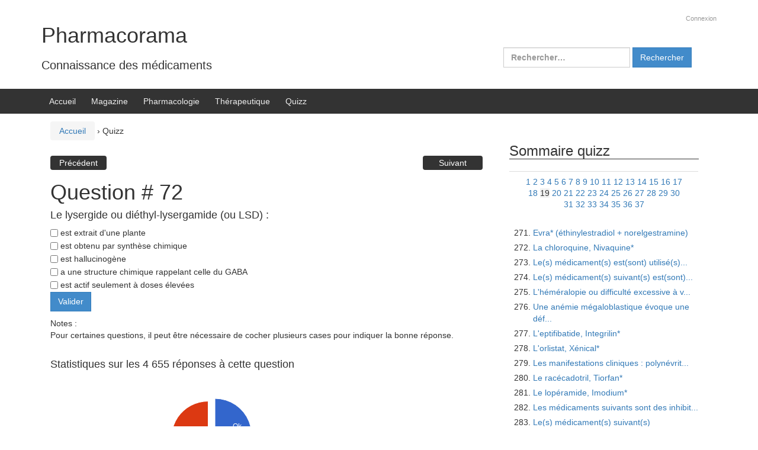

--- FILE ---
content_type: text/html; charset=UTF-8
request_url: https://www.pharmacorama.com/quizz/?startquizz=270&quizzid=72
body_size: 14564
content:
<!DOCTYPE html>
<!--[if IE 8 ]>
	<html class="no-js ie8" lang="fr-FR">
<![endif]-->
<!--[if IE 9 ]>
	<html class="no-js ie9" lang="fr-FR">
<![endif]-->
<!--[if gt IE 9]><!-->
<html lang="fr-FR"><!--<![endif]-->
	<head>
				<meta charset="UTF-8">
		<meta name="viewport" content="width=device-width, initial-scale=1">
		<meta http-equiv="X-UA-Compatible" content="IE=9; IE=8; IE=7; IE=EDGE" /> 

		<link rel="profile" href="http://gmpg.org/xfn/11">
		<link rel="pingback" href="https://www.pharmacorama.com/wp/xmlrpc.php">
		
		<title>Quizz &#8211; Pharmacorama</title>
<meta name='robots' content='max-image-preview:large' />
<link rel='dns-prefetch' href='//www.google.com' />
<link rel='dns-prefetch' href='//www.googletagmanager.com' />
<link rel='dns-prefetch' href='//stats.wp.com' />
<link rel="alternate" type="application/rss+xml" title="Pharmacorama &raquo; Flux" href="https://www.pharmacorama.com/feed/" />
<link rel="alternate" type="application/rss+xml" title="Pharmacorama &raquo; Flux des commentaires" href="https://www.pharmacorama.com/comments/feed/" />
<link rel="alternate" title="oEmbed (JSON)" type="application/json+oembed" href="https://www.pharmacorama.com/wp-json/oembed/1.0/embed?url=https%3A%2F%2Fwww.pharmacorama.com%2Fquizz%2F" />
<link rel="alternate" title="oEmbed (XML)" type="text/xml+oembed" href="https://www.pharmacorama.com/wp-json/oembed/1.0/embed?url=https%3A%2F%2Fwww.pharmacorama.com%2Fquizz%2F&#038;format=xml" />
<style id='wp-img-auto-sizes-contain-inline-css' type='text/css'>
img:is([sizes=auto i],[sizes^="auto," i]){contain-intrinsic-size:3000px 1500px}
/*# sourceURL=wp-img-auto-sizes-contain-inline-css */
</style>
<style id='wp-emoji-styles-inline-css' type='text/css'>

	img.wp-smiley, img.emoji {
		display: inline !important;
		border: none !important;
		box-shadow: none !important;
		height: 1em !important;
		width: 1em !important;
		margin: 0 0.07em !important;
		vertical-align: -0.1em !important;
		background: none !important;
		padding: 0 !important;
	}
/*# sourceURL=wp-emoji-styles-inline-css */
</style>
<style id='wp-block-library-inline-css' type='text/css'>
:root{--wp-block-synced-color:#7a00df;--wp-block-synced-color--rgb:122,0,223;--wp-bound-block-color:var(--wp-block-synced-color);--wp-editor-canvas-background:#ddd;--wp-admin-theme-color:#007cba;--wp-admin-theme-color--rgb:0,124,186;--wp-admin-theme-color-darker-10:#006ba1;--wp-admin-theme-color-darker-10--rgb:0,107,160.5;--wp-admin-theme-color-darker-20:#005a87;--wp-admin-theme-color-darker-20--rgb:0,90,135;--wp-admin-border-width-focus:2px}@media (min-resolution:192dpi){:root{--wp-admin-border-width-focus:1.5px}}.wp-element-button{cursor:pointer}:root .has-very-light-gray-background-color{background-color:#eee}:root .has-very-dark-gray-background-color{background-color:#313131}:root .has-very-light-gray-color{color:#eee}:root .has-very-dark-gray-color{color:#313131}:root .has-vivid-green-cyan-to-vivid-cyan-blue-gradient-background{background:linear-gradient(135deg,#00d084,#0693e3)}:root .has-purple-crush-gradient-background{background:linear-gradient(135deg,#34e2e4,#4721fb 50%,#ab1dfe)}:root .has-hazy-dawn-gradient-background{background:linear-gradient(135deg,#faaca8,#dad0ec)}:root .has-subdued-olive-gradient-background{background:linear-gradient(135deg,#fafae1,#67a671)}:root .has-atomic-cream-gradient-background{background:linear-gradient(135deg,#fdd79a,#004a59)}:root .has-nightshade-gradient-background{background:linear-gradient(135deg,#330968,#31cdcf)}:root .has-midnight-gradient-background{background:linear-gradient(135deg,#020381,#2874fc)}:root{--wp--preset--font-size--normal:16px;--wp--preset--font-size--huge:42px}.has-regular-font-size{font-size:1em}.has-larger-font-size{font-size:2.625em}.has-normal-font-size{font-size:var(--wp--preset--font-size--normal)}.has-huge-font-size{font-size:var(--wp--preset--font-size--huge)}.has-text-align-center{text-align:center}.has-text-align-left{text-align:left}.has-text-align-right{text-align:right}.has-fit-text{white-space:nowrap!important}#end-resizable-editor-section{display:none}.aligncenter{clear:both}.items-justified-left{justify-content:flex-start}.items-justified-center{justify-content:center}.items-justified-right{justify-content:flex-end}.items-justified-space-between{justify-content:space-between}.screen-reader-text{border:0;clip-path:inset(50%);height:1px;margin:-1px;overflow:hidden;padding:0;position:absolute;width:1px;word-wrap:normal!important}.screen-reader-text:focus{background-color:#ddd;clip-path:none;color:#444;display:block;font-size:1em;height:auto;left:5px;line-height:normal;padding:15px 23px 14px;text-decoration:none;top:5px;width:auto;z-index:100000}html :where(.has-border-color){border-style:solid}html :where([style*=border-top-color]){border-top-style:solid}html :where([style*=border-right-color]){border-right-style:solid}html :where([style*=border-bottom-color]){border-bottom-style:solid}html :where([style*=border-left-color]){border-left-style:solid}html :where([style*=border-width]){border-style:solid}html :where([style*=border-top-width]){border-top-style:solid}html :where([style*=border-right-width]){border-right-style:solid}html :where([style*=border-bottom-width]){border-bottom-style:solid}html :where([style*=border-left-width]){border-left-style:solid}html :where(img[class*=wp-image-]){height:auto;max-width:100%}:where(figure){margin:0 0 1em}html :where(.is-position-sticky){--wp-admin--admin-bar--position-offset:var(--wp-admin--admin-bar--height,0px)}@media screen and (max-width:600px){html :where(.is-position-sticky){--wp-admin--admin-bar--position-offset:0px}}

/*# sourceURL=wp-block-library-inline-css */
</style><style id='global-styles-inline-css' type='text/css'>
:root{--wp--preset--aspect-ratio--square: 1;--wp--preset--aspect-ratio--4-3: 4/3;--wp--preset--aspect-ratio--3-4: 3/4;--wp--preset--aspect-ratio--3-2: 3/2;--wp--preset--aspect-ratio--2-3: 2/3;--wp--preset--aspect-ratio--16-9: 16/9;--wp--preset--aspect-ratio--9-16: 9/16;--wp--preset--color--black: #000000;--wp--preset--color--cyan-bluish-gray: #abb8c3;--wp--preset--color--white: #ffffff;--wp--preset--color--pale-pink: #f78da7;--wp--preset--color--vivid-red: #cf2e2e;--wp--preset--color--luminous-vivid-orange: #ff6900;--wp--preset--color--luminous-vivid-amber: #fcb900;--wp--preset--color--light-green-cyan: #7bdcb5;--wp--preset--color--vivid-green-cyan: #00d084;--wp--preset--color--pale-cyan-blue: #8ed1fc;--wp--preset--color--vivid-cyan-blue: #0693e3;--wp--preset--color--vivid-purple: #9b51e0;--wp--preset--gradient--vivid-cyan-blue-to-vivid-purple: linear-gradient(135deg,rgb(6,147,227) 0%,rgb(155,81,224) 100%);--wp--preset--gradient--light-green-cyan-to-vivid-green-cyan: linear-gradient(135deg,rgb(122,220,180) 0%,rgb(0,208,130) 100%);--wp--preset--gradient--luminous-vivid-amber-to-luminous-vivid-orange: linear-gradient(135deg,rgb(252,185,0) 0%,rgb(255,105,0) 100%);--wp--preset--gradient--luminous-vivid-orange-to-vivid-red: linear-gradient(135deg,rgb(255,105,0) 0%,rgb(207,46,46) 100%);--wp--preset--gradient--very-light-gray-to-cyan-bluish-gray: linear-gradient(135deg,rgb(238,238,238) 0%,rgb(169,184,195) 100%);--wp--preset--gradient--cool-to-warm-spectrum: linear-gradient(135deg,rgb(74,234,220) 0%,rgb(151,120,209) 20%,rgb(207,42,186) 40%,rgb(238,44,130) 60%,rgb(251,105,98) 80%,rgb(254,248,76) 100%);--wp--preset--gradient--blush-light-purple: linear-gradient(135deg,rgb(255,206,236) 0%,rgb(152,150,240) 100%);--wp--preset--gradient--blush-bordeaux: linear-gradient(135deg,rgb(254,205,165) 0%,rgb(254,45,45) 50%,rgb(107,0,62) 100%);--wp--preset--gradient--luminous-dusk: linear-gradient(135deg,rgb(255,203,112) 0%,rgb(199,81,192) 50%,rgb(65,88,208) 100%);--wp--preset--gradient--pale-ocean: linear-gradient(135deg,rgb(255,245,203) 0%,rgb(182,227,212) 50%,rgb(51,167,181) 100%);--wp--preset--gradient--electric-grass: linear-gradient(135deg,rgb(202,248,128) 0%,rgb(113,206,126) 100%);--wp--preset--gradient--midnight: linear-gradient(135deg,rgb(2,3,129) 0%,rgb(40,116,252) 100%);--wp--preset--font-size--small: 13px;--wp--preset--font-size--medium: 20px;--wp--preset--font-size--large: 36px;--wp--preset--font-size--x-large: 42px;--wp--preset--spacing--20: 0.44rem;--wp--preset--spacing--30: 0.67rem;--wp--preset--spacing--40: 1rem;--wp--preset--spacing--50: 1.5rem;--wp--preset--spacing--60: 2.25rem;--wp--preset--spacing--70: 3.38rem;--wp--preset--spacing--80: 5.06rem;--wp--preset--shadow--natural: 6px 6px 9px rgba(0, 0, 0, 0.2);--wp--preset--shadow--deep: 12px 12px 50px rgba(0, 0, 0, 0.4);--wp--preset--shadow--sharp: 6px 6px 0px rgba(0, 0, 0, 0.2);--wp--preset--shadow--outlined: 6px 6px 0px -3px rgb(255, 255, 255), 6px 6px rgb(0, 0, 0);--wp--preset--shadow--crisp: 6px 6px 0px rgb(0, 0, 0);}:where(.is-layout-flex){gap: 0.5em;}:where(.is-layout-grid){gap: 0.5em;}body .is-layout-flex{display: flex;}.is-layout-flex{flex-wrap: wrap;align-items: center;}.is-layout-flex > :is(*, div){margin: 0;}body .is-layout-grid{display: grid;}.is-layout-grid > :is(*, div){margin: 0;}:where(.wp-block-columns.is-layout-flex){gap: 2em;}:where(.wp-block-columns.is-layout-grid){gap: 2em;}:where(.wp-block-post-template.is-layout-flex){gap: 1.25em;}:where(.wp-block-post-template.is-layout-grid){gap: 1.25em;}.has-black-color{color: var(--wp--preset--color--black) !important;}.has-cyan-bluish-gray-color{color: var(--wp--preset--color--cyan-bluish-gray) !important;}.has-white-color{color: var(--wp--preset--color--white) !important;}.has-pale-pink-color{color: var(--wp--preset--color--pale-pink) !important;}.has-vivid-red-color{color: var(--wp--preset--color--vivid-red) !important;}.has-luminous-vivid-orange-color{color: var(--wp--preset--color--luminous-vivid-orange) !important;}.has-luminous-vivid-amber-color{color: var(--wp--preset--color--luminous-vivid-amber) !important;}.has-light-green-cyan-color{color: var(--wp--preset--color--light-green-cyan) !important;}.has-vivid-green-cyan-color{color: var(--wp--preset--color--vivid-green-cyan) !important;}.has-pale-cyan-blue-color{color: var(--wp--preset--color--pale-cyan-blue) !important;}.has-vivid-cyan-blue-color{color: var(--wp--preset--color--vivid-cyan-blue) !important;}.has-vivid-purple-color{color: var(--wp--preset--color--vivid-purple) !important;}.has-black-background-color{background-color: var(--wp--preset--color--black) !important;}.has-cyan-bluish-gray-background-color{background-color: var(--wp--preset--color--cyan-bluish-gray) !important;}.has-white-background-color{background-color: var(--wp--preset--color--white) !important;}.has-pale-pink-background-color{background-color: var(--wp--preset--color--pale-pink) !important;}.has-vivid-red-background-color{background-color: var(--wp--preset--color--vivid-red) !important;}.has-luminous-vivid-orange-background-color{background-color: var(--wp--preset--color--luminous-vivid-orange) !important;}.has-luminous-vivid-amber-background-color{background-color: var(--wp--preset--color--luminous-vivid-amber) !important;}.has-light-green-cyan-background-color{background-color: var(--wp--preset--color--light-green-cyan) !important;}.has-vivid-green-cyan-background-color{background-color: var(--wp--preset--color--vivid-green-cyan) !important;}.has-pale-cyan-blue-background-color{background-color: var(--wp--preset--color--pale-cyan-blue) !important;}.has-vivid-cyan-blue-background-color{background-color: var(--wp--preset--color--vivid-cyan-blue) !important;}.has-vivid-purple-background-color{background-color: var(--wp--preset--color--vivid-purple) !important;}.has-black-border-color{border-color: var(--wp--preset--color--black) !important;}.has-cyan-bluish-gray-border-color{border-color: var(--wp--preset--color--cyan-bluish-gray) !important;}.has-white-border-color{border-color: var(--wp--preset--color--white) !important;}.has-pale-pink-border-color{border-color: var(--wp--preset--color--pale-pink) !important;}.has-vivid-red-border-color{border-color: var(--wp--preset--color--vivid-red) !important;}.has-luminous-vivid-orange-border-color{border-color: var(--wp--preset--color--luminous-vivid-orange) !important;}.has-luminous-vivid-amber-border-color{border-color: var(--wp--preset--color--luminous-vivid-amber) !important;}.has-light-green-cyan-border-color{border-color: var(--wp--preset--color--light-green-cyan) !important;}.has-vivid-green-cyan-border-color{border-color: var(--wp--preset--color--vivid-green-cyan) !important;}.has-pale-cyan-blue-border-color{border-color: var(--wp--preset--color--pale-cyan-blue) !important;}.has-vivid-cyan-blue-border-color{border-color: var(--wp--preset--color--vivid-cyan-blue) !important;}.has-vivid-purple-border-color{border-color: var(--wp--preset--color--vivid-purple) !important;}.has-vivid-cyan-blue-to-vivid-purple-gradient-background{background: var(--wp--preset--gradient--vivid-cyan-blue-to-vivid-purple) !important;}.has-light-green-cyan-to-vivid-green-cyan-gradient-background{background: var(--wp--preset--gradient--light-green-cyan-to-vivid-green-cyan) !important;}.has-luminous-vivid-amber-to-luminous-vivid-orange-gradient-background{background: var(--wp--preset--gradient--luminous-vivid-amber-to-luminous-vivid-orange) !important;}.has-luminous-vivid-orange-to-vivid-red-gradient-background{background: var(--wp--preset--gradient--luminous-vivid-orange-to-vivid-red) !important;}.has-very-light-gray-to-cyan-bluish-gray-gradient-background{background: var(--wp--preset--gradient--very-light-gray-to-cyan-bluish-gray) !important;}.has-cool-to-warm-spectrum-gradient-background{background: var(--wp--preset--gradient--cool-to-warm-spectrum) !important;}.has-blush-light-purple-gradient-background{background: var(--wp--preset--gradient--blush-light-purple) !important;}.has-blush-bordeaux-gradient-background{background: var(--wp--preset--gradient--blush-bordeaux) !important;}.has-luminous-dusk-gradient-background{background: var(--wp--preset--gradient--luminous-dusk) !important;}.has-pale-ocean-gradient-background{background: var(--wp--preset--gradient--pale-ocean) !important;}.has-electric-grass-gradient-background{background: var(--wp--preset--gradient--electric-grass) !important;}.has-midnight-gradient-background{background: var(--wp--preset--gradient--midnight) !important;}.has-small-font-size{font-size: var(--wp--preset--font-size--small) !important;}.has-medium-font-size{font-size: var(--wp--preset--font-size--medium) !important;}.has-large-font-size{font-size: var(--wp--preset--font-size--large) !important;}.has-x-large-font-size{font-size: var(--wp--preset--font-size--x-large) !important;}
/*# sourceURL=global-styles-inline-css */
</style>

<style id='classic-theme-styles-inline-css' type='text/css'>
/*! This file is auto-generated */
.wp-block-button__link{color:#fff;background-color:#32373c;border-radius:9999px;box-shadow:none;text-decoration:none;padding:calc(.667em + 2px) calc(1.333em + 2px);font-size:1.125em}.wp-block-file__button{background:#32373c;color:#fff;text-decoration:none}
/*# sourceURL=/wp-includes/css/classic-themes.min.css */
</style>
<link rel='stylesheet' id='responsive-mobile-style-css' href='https://www.pharmacorama.com/wp/wp-content/themes/responsive-mobile/css/style.css?ver=1.15.1' type='text/css' media='all' />
<link rel='stylesheet' id='responsive-mobile-child-style-css' href='https://www.pharmacorama.com/wp/wp-content/themes/responsive-childtheme-responsive-II/style.css?ver=1.0.0' type='text/css' media='all' />
<link rel='stylesheet' id='bootstrap-css' href='https://www.pharmacorama.com/wp/wp-content/themes/responsive-mobile/libraries/bootstrap/css/bootstrap.min.css?ver=6.9' type='text/css' media='all' />
<link rel='stylesheet' id='sharedaddy-css' href='https://www.pharmacorama.com/wp/wp-content/plugins/jetpack/modules/sharedaddy/sharing.css?ver=15.4' type='text/css' media='all' />
<link rel='stylesheet' id='social-logos-css' href='https://www.pharmacorama.com/wp/wp-content/plugins/jetpack/_inc/social-logos/social-logos.min.css?ver=15.4' type='text/css' media='all' />
<script type="text/javascript" src="https://www.google.com/jsapi?ver=6.9" id="google-chart-js"></script>
<script type="text/javascript" src="https://www.pharmacorama.com/wp/wp-includes/js/jquery/jquery.min.js?ver=3.7.1" id="jquery-core-js"></script>
<script type="text/javascript" src="https://www.pharmacorama.com/wp/wp-includes/js/jquery/jquery-migrate.min.js?ver=3.4.1" id="jquery-migrate-js"></script>
<script type="text/javascript" id="pharmacoramaquizz-js-extra">
/* <![CDATA[ */
var ajaxurl = "https://www.pharmacorama.com/wp/wp-admin/admin-ajax.php";
//# sourceURL=pharmacoramaquizz-js-extra
/* ]]> */
</script>
<script type="text/javascript" src="https://www.pharmacorama.com/wp/wp-content/themes/responsive-childtheme-responsive-II/js/pharmacoramaquizz.js?ver=1.0" id="pharmacoramaquizz-js"></script>

<!-- Extrait de code de la balise Google (gtag.js) ajouté par Site Kit -->
<!-- Extrait Google Analytics ajouté par Site Kit -->
<script type="text/javascript" src="https://www.googletagmanager.com/gtag/js?id=G-K52ETP1Y2X" id="google_gtagjs-js" async></script>
<script type="text/javascript" id="google_gtagjs-js-after">
/* <![CDATA[ */
window.dataLayer = window.dataLayer || [];function gtag(){dataLayer.push(arguments);}
gtag("set","linker",{"domains":["www.pharmacorama.com"]});
gtag("js", new Date());
gtag("set", "developer_id.dZTNiMT", true);
gtag("config", "G-K52ETP1Y2X");
 window._googlesitekit = window._googlesitekit || {}; window._googlesitekit.throttledEvents = []; window._googlesitekit.gtagEvent = (name, data) => { var key = JSON.stringify( { name, data } ); if ( !! window._googlesitekit.throttledEvents[ key ] ) { return; } window._googlesitekit.throttledEvents[ key ] = true; setTimeout( () => { delete window._googlesitekit.throttledEvents[ key ]; }, 5 ); gtag( "event", name, { ...data, event_source: "site-kit" } ); }; 
//# sourceURL=google_gtagjs-js-after
/* ]]> */
</script>
<script type="text/javascript" src="https://www.pharmacorama.com/wp/wp-content/themes/responsive-mobile/libraries/bootstrap/js/bootstrap.min.js?ver=6.9" id="bootstrap-js-js"></script>
<link rel="https://api.w.org/" href="https://www.pharmacorama.com/wp-json/" /><link rel="alternate" title="JSON" type="application/json" href="https://www.pharmacorama.com/wp-json/wp/v2/pages/15343" /><link rel="EditURI" type="application/rsd+xml" title="RSD" href="https://www.pharmacorama.com/wp/xmlrpc.php?rsd" />
<meta name="generator" content="WordPress 6.9" />
<link rel="canonical" href="https://www.pharmacorama.com/quizz/" />
<link rel='shortlink' href='https://www.pharmacorama.com/?p=15343' />
<meta name="generator" content="Site Kit by Google 1.167.0" />	<style>img#wpstats{display:none}</style>
		<!-- Custom Scripts -->
<script>
  (function(i,s,o,g,r,a,m){i['GoogleAnalyticsObject']=r;i[r]=i[r]||function(){
  (i[r].q=i[r].q||[]).push(arguments)},i[r].l=1*new Date();a=s.createElement(o),
  m=s.getElementsByTagName(o)[0];a.async=1;a.src=g;m.parentNode.insertBefore(a,m)
  })(window,document,'script','https://www.google-analytics.com/analytics.js','ga');

  ga('create', 'UA-343050-1', 'auto');
  ga('send', 'pageview');

</script>

<!-- Jetpack Open Graph Tags -->
<meta property="og:type" content="article" />
<meta property="og:title" content="Quizz" />
<meta property="og:url" content="https://www.pharmacorama.com/quizz/" />
<meta property="og:description" content="Voir l&rsquo;article pour en savoir plus." />
<meta property="article:published_time" content="2016-08-14T21:09:54+00:00" />
<meta property="article:modified_time" content="2017-04-17T15:47:45+00:00" />
<meta property="og:site_name" content="Pharmacorama" />
<meta property="og:image" content="https://s0.wp.com/i/blank.jpg" />
<meta property="og:image:width" content="200" />
<meta property="og:image:height" content="200" />
<meta property="og:image:alt" content="" />
<meta property="og:locale" content="fr_FR" />
<meta name="twitter:text:title" content="Quizz" />
<meta name="twitter:card" content="summary" />
<meta name="twitter:description" content="Voir l&rsquo;article pour en savoir plus." />

<!-- End Jetpack Open Graph Tags -->
	</head>

<body class="wp-singular page-template page-template-page-quizzview page-template-page-quizzview-php page page-id-15343 page-parent wp-theme-responsive-mobile wp-child-theme-responsive-childtheme-responsive-II group-blog page-quizzview" itemscope="itemscope" itemtype="http://schema.org/WebPage">
<div id="container" class="site">
	<a class="skip-link screen-reader-text" href="#content">Aller au contenu</a>
	<a class="skip-link screen-reader-text" href="#main-navigation">Sauter au menu principal</a>
        <div id="header_section">
	<header id="header" class="container-full-width site-header" role="banner" itemscope="itemscope" itemtype="http://schema.org/WPHeader">
				<div class="container">
			<div class="header-row">
				<div id="site-branding">
							<div id="site-header-text">
							<div class="site-name" itemprop="headline">
					<a href="https://www.pharmacorama.com/" rel="home" itemprop="url">Pharmacorama</a>
				</div>
				<div class="site-description" itemprop="description">Connaissance des médicaments</div>
					</div>
					</div>
				<div id="secondary-header">
					
	<div id="top-widget" class="top-widget" role="complementary" itemscope="itemscope" itemtype="http://schema.org/WPSideBar">
		
					<ul>

		
					<li><a href="https://www.pharmacorama.com/wp/wp-login.php">Connexion</a></li>
		
		

		
				</ul>

	</div><div id="search-4" class="responsive-mobile-top-widget widget_search"><form role="search" method="get" class="search-form" action="https://www.pharmacorama.com/">
				<label>
					<span class="screen-reader-text">Rechercher :</span>
					<input type="search" class="search-field" placeholder="Rechercher…" value="" name="s" />
				</label>
				<input type="submit" class="search-submit" value="Rechercher" />
			</form></div>
			</div><!-- end of #top-widget -->
				</div>
			</div>
		</div>

			</header><!-- #header -->

	<div id="main-menu-container" class="container-full-width">
		<div id="main-menu" class="container">
			<nav id="main-navigation" class="site-navigation" role="navigation" itemscope="itemscope" itemtype="http://schema.org/SiteNavigationElement">
				<div id="mobile-current-item">Menu</div>
				<button id="mobile-nav-button"><span class="accessibile-label">Activer/désactiver menu mobile</span></button>
				<div class="main-nav"><ul id="menu-menu-principal" class="menu"><li id="menu-item-53" class="menu-item menu-item-type-custom menu-item-object-custom menu-item-home menu-item-53"><a href="http://www.pharmacorama.com">Accueil</a></li>
<li id="menu-item-15937" class="menu-item menu-item-type-taxonomy menu-item-object-category menu-item-15937"><a href="https://www.pharmacorama.com/category/ezine/">Magazine</a></li>
<li id="menu-item-51" class="menu-item menu-item-type-post_type menu-item-object-page menu-item-51"><a href="https://www.pharmacorama.com/pharmacologie/">Pharmacologie</a></li>
<li id="menu-item-24112" class="menu-item menu-item-type-post_type menu-item-object-page menu-item-24112"><a href="https://www.pharmacorama.com/therapeutique/">Thérapeutique</a></li>
<li id="menu-item-24110" class="menu-item menu-item-type-post_type menu-item-object-page current-menu-item page_item page-item-15343 current_page_item menu-item-24110"><a href="https://www.pharmacorama.com/quizz/" aria-current="page">Quizz</a></li>
</ul></div>			</nav><!-- #site-navigation -->
		</div><!-- #main-menu -->
	</div><!-- #main-menu-container -->
	<div id="sub-menu-container" class="container-full-width">
		<div id="sub-menu" class="container">
			<nav id="sub-navigation" class="site-navigation" role="navigation" itemscope="itemscope" itemtype="http://schema.org/SiteNavigationElement">
						</nav><!-- #site-navigation -->
		</div><!-- #sub-menu -->
	</div><!-- #sub-menu-container -->
        </div>
	<div id="wrapper" class="site-content container-full-width">

	<div id="content" class="content-area">
			<main id="main" class="site-main" role="main">

				<div class="breadcrumb-list" xmlns:v="http://rdf.data-vocabulary.org/#"><span class="breadcrumb" typeof="v:Breadcrumb"><a rel="v:url" property="v:title" href="https://www.pharmacorama.com/">Accueil</a></span> <span class="chevron">&#8250;</span> <span class="breadcrumb-current">Quizz</span></div>
				<article id="post-15343" class="post-15343 page type-page status-publish hentry">
	
	
	
<header class="entry-header">
	
	</header><!-- .entry-header -->

		<div class="page-feature-image">
					</div>

		<div class="post-entry">
<ul class="pharmacoramaprevnext"><li class="left"><a href="/wp/quizz/?startquizz=60&quizzid=71" title='Précédent'>Précédent</a></li><li class="right"><a href="/wp/quizz/?startquizz=60&quizzid=73" title='Suivant'>Suivant</a></li></ul><br id="belowall"><h1 id=titrePageQuizz>Question #  72</h1><div class=quizzsol id=quizzresult>Toto</div>
<h4>Le lysergide ou diéthyl-lysergamide (ou LSD) :</h4>
<form id=qcm name=qcm>

<div class=specialinput><span><input type=checkbox id=mycheckbox1 name=mycheckbox1></span>
<label class=quizz id=labelmycheckbox1 for=mycheckbox1>&nbspest extrait d'une plante</label></div>
<input type=hidden id=mySolution1 value=0>
<div class=specialinput><span><input type=checkbox id=mycheckbox2 name=mycheckbox2></span>
<label class=quizz id=labelmycheckbox2 for=mycheckbox2>&nbspest obtenu par synthèse chimique</label></div>
<input type=hidden id=mySolution2 value=1>
<div class=specialinput><span><input type=checkbox id=mycheckbox3 name=mycheckbox3></span>
<label class=quizz id=labelmycheckbox3 for=mycheckbox3>&nbspest hallucinogène</label></div>
<input type=hidden id=mySolution3 value=1>
<div class=specialinput><span><input type=checkbox id=mycheckbox4 name=mycheckbox4></span>
<label class=quizz id=labelmycheckbox4 for=mycheckbox4>&nbspa une structure chimique rappelant celle du GABA</label></div>
<input type=hidden id=mySolution4 value=0>
<div class=specialinput><span><input type=checkbox id=mycheckbox5 name=mycheckbox5></span>
<label class=quizz id=labelmycheckbox5 for=mycheckbox5>&nbspest actif seulement à doses élevées</label></div>
<input type=hidden id=mySolution5 value=0><input type=hidden name=quizzid value=72>
<input type=hidden name=userid value=0>
<input type=hidden name=startquizz value=270>
<input type=hidden name=currentquizzsession value=1>
<input class=quizzview type=submit value=Valider>
</p></form>
<div class=quizzview>Notes :<br>Pour certaines questions, il peut être nécessaire de cocher plusieurs cases pour indiquer la bonne réponse.</div>
<div class=quizzsol>La première colonne rappelle vos réponses, la couleur de la ligne indique si la réponse était bonne ou pas.</div>
<div class=quizzsol><b>Pour mieux comprendre le corrigé, voir : </b><br><a href="?page_id=19618">Sérotonine</a><br></div>
<br><h4 class=quizzview>Statistiques sur les 4 655 réponses  à cette question</h4>
<div class=quizzview id=piechart></div>
<script>
      google.charts.load('current', {'packages':['corechart']});
      google.charts.setOnLoadCallback(drawChart);

      function drawChart() {

        var data = google.visualization.arrayToDataTable([
          ['Réponses', 'Nb'],
          ['Ok',     1767],
          ['Nok',    2888 ]
        ]);

        var options = {
//		  title: 'Sur un total de  réponses',
		  chartArea : { left: '0' },
		  legend: {position: 'none'},
//          is3D: true,
          pieSliceText: 'label',
          slices: {  1: {offset: 0.2}
          },
        };

        var chart = new google.visualization.PieChart(document.getElementById('piechart'));

        chart.draw(data, options);
      }
</script>
		<div class="sharedaddy sd-sharing-enabled"><div class="robots-nocontent sd-block sd-social sd-social-official sd-sharing"><h3 class="sd-title">Partager cette page :</h3><div class="sd-content"><ul><li class="share-twitter"><a href="https://twitter.com/share" class="twitter-share-button" data-url="https://www.pharmacorama.com/quizz/" data-text="Quizz"  >Tweet</a></li><li class="share-facebook"><div class="fb-share-button" data-href="https://www.pharmacorama.com/quizz/" data-layout="button_count"></div></li><li class="share-jetpack-whatsapp"><a rel="nofollow noopener noreferrer"
				data-shared="sharing-whatsapp-15343"
				class="share-jetpack-whatsapp sd-button"
				href="https://www.pharmacorama.com/quizz/?share=jetpack-whatsapp"
				target="_blank"
				aria-labelledby="sharing-whatsapp-15343"
				>
				<span id="sharing-whatsapp-15343" hidden>Cliquez pour partager sur WhatsApp(ouvre dans une nouvelle fenêtre)</span>
				<span>WhatsApp</span>
			</a></li><li class="share-linkedin"><div class="linkedin_button"><script type="in/share" data-url="https://www.pharmacorama.com/quizz/" data-counter="right"></script></div></li><li class="share-tumblr"><a class="tumblr-share-button" target="_blank" href="https://www.tumblr.com/share" data-title="Quizz" data-content="https://www.pharmacorama.com/quizz/" title="Partager sur Tumblr"data-posttype="link">Partager sur Tumblr</a></li><li class="share-pinterest"><div class="pinterest_button"><a href="https://www.pinterest.com/pin/create/button/?url=https%3A%2F%2Fwww.pharmacorama.com%2Fquizz%2F&#038;media=https%3A%2F%2Fsecure.gravatar.com%2Favatar%2Fce8571b1d1137133e9a17af9643757f8a8ca444c27e31899dab678ba5bacce6d%3Fs%3D96%26d%3Dblank%26r%3Dg&#038;description=Quizz" data-pin-do="buttonPin" data-pin-config="beside"><img src="//assets.pinterest.com/images/pidgets/pinit_fg_en_rect_gray_20.png" /></a></div></li><li class="share-end"></li></ul></div></div></div><ul class="pharmacoramaprevnext"><li class="left"><a href="/wp/quizz/?startquizz=60&quizzid=71" title='Précédent'>Précédent</a></li><li class="right"><a href="/wp/quizz/?startquizz=60&quizzid=73" title='Suivant'>Suivant</a></li></ul>		
	
		
<footer class="post-data">
	
	<div class="entry-meta">
			</div><!-- .entry-meta -->
	</footer><!-- .post-data -->
			</div><!-- .post-entry -->
	</article><!-- #post-## -->				
				
			</main><!-- #main -->
			
<div id="widgets" class="widget-area default-sidebar" role="complementary" itemscope="itemscope" itemtype="http://schema.org/WPSideBar">
	
		<aside id="archives" class="widget-wrapper">
			<h3 class="widget-title">Sommaire quizz</h3>
<table width=100% border=0 cellpadding=0 cellspacing=0><tr><td>
<a href="/quizz/?startquizz=255&quizzid=72"><img src="/images/navprevpetit.gif" border="0" alt="Pr�c�dent"></a>

</td><td class=police10px align=center width=100%>
<a href="/quizz/?startquizz=0&quizzid=72">1</a>
<a href="/quizz/?startquizz=15&quizzid=72">2</a>
<a href="/quizz/?startquizz=30&quizzid=72">3</a>
<a href="/quizz/?startquizz=45&quizzid=72">4</a>
<a href="/quizz/?startquizz=60&quizzid=72">5</a>
<a href="/quizz/?startquizz=75&quizzid=72">6</a>
<a href="/quizz/?startquizz=90&quizzid=72">7</a>
<a href="/quizz/?startquizz=105&quizzid=72">8</a>
<a href="/quizz/?startquizz=120&quizzid=72">9</a>
<a href="/quizz/?startquizz=135&quizzid=72">10</a>
<a href="/quizz/?startquizz=150&quizzid=72">11</a>
<a href="/quizz/?startquizz=165&quizzid=72">12</a>
<a href="/quizz/?startquizz=180&quizzid=72">13</a>
<a href="/quizz/?startquizz=195&quizzid=72">14</a>
<a href="/quizz/?startquizz=210&quizzid=72">15</a>
<a href="/quizz/?startquizz=225&quizzid=72">16</a>
<a href="/quizz/?startquizz=240&quizzid=72">17</a>
<a href="/quizz/?startquizz=255&quizzid=72">18</a>
<font style='background-color: #f2f2f2'>19</font> <a href="/quizz/?startquizz=285&quizzid=72">20</a>
<a href="/quizz/?startquizz=300&quizzid=72">21</a>
<a href="/quizz/?startquizz=315&quizzid=72">22</a>
<a href="/quizz/?startquizz=330&quizzid=72">23</a>
<a href="/quizz/?startquizz=345&quizzid=72">24</a>
<a href="/quizz/?startquizz=360&quizzid=72">25</a>
<a href="/quizz/?startquizz=375&quizzid=72">26</a>
<a href="/quizz/?startquizz=390&quizzid=72">27</a>
<a href="/quizz/?startquizz=405&quizzid=72">28</a>
<a href="/quizz/?startquizz=420&quizzid=72">29</a>
<a href="/quizz/?startquizz=435&quizzid=72">30</a>
<a href="/quizz/?startquizz=450&quizzid=72">31</a>
<a href="/quizz/?startquizz=465&quizzid=72">32</a>
<a href="/quizz/?startquizz=480&quizzid=72">33</a>
<a href="/quizz/?startquizz=495&quizzid=72">34</a>
<a href="/quizz/?startquizz=510&quizzid=72">35</a>
<a href="/quizz/?startquizz=525&quizzid=72">36</a>
<a href="/quizz/?startquizz=540&quizzid=72">37</a>

</td><td align=right>
<a href="/quizz/?startquizz=285&quizzid=72"><img src="/images/navnextpetit.gif" border="0" alt="Suivant"></a>
</td></tr></table><ol start=271>
<li><a href="/quizz/?startquizz=270&quizzid=271">Evra* (éthinylestradiol + norelgestramine)</a></li>
<li><a href="/quizz/?startquizz=270&quizzid=272">La chloroquine, Nivaquine*</a></li>
<li><a href="/quizz/?startquizz=270&quizzid=273">Le(s) médicament(s) est(sont) utilisé(s)...</a></li>
<li><a href="/quizz/?startquizz=270&quizzid=274">Le(s) médicament(s) suivant(s) est(sont)...</a></li>
<li><a href="/quizz/?startquizz=270&quizzid=275">L'héméralopie ou difficulté excessive à v...</a></li>
<li><a href="/quizz/?startquizz=270&quizzid=276">Une anémie mégaloblastique évoque une déf...</a></li>
<li><a href="/quizz/?startquizz=270&quizzid=277">L'eptifibatide, Integrilin*</a></li>
<li><a href="/quizz/?startquizz=270&quizzid=278">L'orlistat, Xénical*</a></li>
<li><a href="/quizz/?startquizz=270&quizzid=279">Les manifestations cliniques : polynévrit...</a></li>
<li><a href="/quizz/?startquizz=270&quizzid=280">Le racécadotril, Tiorfan*</a></li>
<li><a href="/quizz/?startquizz=270&quizzid=281">Le lopéramide, Imodium*</a></li>
<li><a href="/quizz/?startquizz=270&quizzid=282">Les médicaments suivants sont des inhibit...</a></li>
<li><a href="/quizz/?startquizz=270&quizzid=283">Le(s) médicament(s) suivant(s) peut(peuve...</a></li>
<li><a href="/quizz/?startquizz=270&quizzid=284">Le clopidrogel, Plavix*</a></li>
<li><a href="/quizz/?startquizz=270&quizzid=285">La fluméquine, Apurone* </a></li>
</ol>
<table width=100% border=0 cellpadding=0 cellspacing=0><tr><td>
<a href="/quizz/?startquizz=255&quizzid=72"><img src="/images/navprevpetit.gif" border="0" alt="Pr�c�dent"></a>

</td><td class=police10px align=center width=100%>
<a href="/quizz/?startquizz=0&quizzid=72">1</a>
<a href="/quizz/?startquizz=15&quizzid=72">2</a>
<a href="/quizz/?startquizz=30&quizzid=72">3</a>
<a href="/quizz/?startquizz=45&quizzid=72">4</a>
<a href="/quizz/?startquizz=60&quizzid=72">5</a>
<a href="/quizz/?startquizz=75&quizzid=72">6</a>
<a href="/quizz/?startquizz=90&quizzid=72">7</a>
<a href="/quizz/?startquizz=105&quizzid=72">8</a>
<a href="/quizz/?startquizz=120&quizzid=72">9</a>
<a href="/quizz/?startquizz=135&quizzid=72">10</a>
<a href="/quizz/?startquizz=150&quizzid=72">11</a>
<a href="/quizz/?startquizz=165&quizzid=72">12</a>
<a href="/quizz/?startquizz=180&quizzid=72">13</a>
<a href="/quizz/?startquizz=195&quizzid=72">14</a>
<a href="/quizz/?startquizz=210&quizzid=72">15</a>
<a href="/quizz/?startquizz=225&quizzid=72">16</a>
<a href="/quizz/?startquizz=240&quizzid=72">17</a>
<a href="/quizz/?startquizz=255&quizzid=72">18</a>
<font style='background-color: #f2f2f2'>19</font> <a href="/quizz/?startquizz=285&quizzid=72">20</a>
<a href="/quizz/?startquizz=300&quizzid=72">21</a>
<a href="/quizz/?startquizz=315&quizzid=72">22</a>
<a href="/quizz/?startquizz=330&quizzid=72">23</a>
<a href="/quizz/?startquizz=345&quizzid=72">24</a>
<a href="/quizz/?startquizz=360&quizzid=72">25</a>
<a href="/quizz/?startquizz=375&quizzid=72">26</a>
<a href="/quizz/?startquizz=390&quizzid=72">27</a>
<a href="/quizz/?startquizz=405&quizzid=72">28</a>
<a href="/quizz/?startquizz=420&quizzid=72">29</a>
<a href="/quizz/?startquizz=435&quizzid=72">30</a>
<a href="/quizz/?startquizz=450&quizzid=72">31</a>
<a href="/quizz/?startquizz=465&quizzid=72">32</a>
<a href="/quizz/?startquizz=480&quizzid=72">33</a>
<a href="/quizz/?startquizz=495&quizzid=72">34</a>
<a href="/quizz/?startquizz=510&quizzid=72">35</a>
<a href="/quizz/?startquizz=525&quizzid=72">36</a>
<a href="/quizz/?startquizz=540&quizzid=72">37</a>

</td><td align=right>
<a href="/quizz/?startquizz=285&quizzid=72"><img src="/images/navnextpetit.gif" border="0" alt="Suivant"></a>
</td></tr></table>		</aside>

	
		<div id="recent-posts-2" class="widget-wrapper widget_recent_entries">
		<div class="widget-title"><h3>Articles récents</h3></div>
		<ul>
											<li>
					<a href="https://www.pharmacorama.com/2021/04/aspirine-plutot-que-paracetamol-vaccination-astra-zeneca/">Aspirine plutôt que paracétamol en cas de vaccination par le vaccin Astra-Zeneca ?</a>
									</li>
											<li>
					<a href="https://www.pharmacorama.com/2021/03/lettre-au-professeur-fischer-a-propos-du-paracetamol/">Lettre au Professeur Fischer, à propos du paracétamol</a>
									</li>
											<li>
					<a href="https://www.pharmacorama.com/2021/02/danger-paracetamol-pour-enfant-grossess/">Pas de paracétamol chez la femme enceinte?</a>
									</li>
											<li>
					<a href="https://www.pharmacorama.com/2021/02/covid-19-paracetamol-vaccination-impossible/">Covid-19 : du paracétamol à la vaccination impossible</a>
									</li>
											<li>
					<a href="https://www.pharmacorama.com/2021/02/sanofi-ogre/">Sanofi, l&rsquo;ogre</a>
									</li>
											<li>
					<a href="https://www.pharmacorama.com/2021/01/vaccinations-covid-19-vaccins-antigrippaux/">Vaccinations, vaccins anti-Covid-19 et les vaccins classiques antigrippaux</a>
									</li>
											<li>
					<a href="https://www.pharmacorama.com/2021/01/inhibiteurs-pompe-protons-aggravent-covid-19/">Les inhibiteurs de la pompe à protons aggravent le covid-19</a>
									</li>
											<li>
					<a href="https://www.pharmacorama.com/2020/11/le-bon-paracetamol-contre-le-covid-19/">Le bon paracétamol contre le Covid-19</a>
									</li>
											<li>
					<a href="https://www.pharmacorama.com/2020/11/lirbesartan-mylan-faux-generique/">L&rsquo;irbésartan Mylan est un faux générique!</a>
									</li>
											<li>
					<a href="https://www.pharmacorama.com/2020/10/delivrance-paracetamol-injectable-covid-19-facilitee/">La délivrance de paracétamol injectable en cas de Covid-19 facilitée !!</a>
									</li>
					</ul>

		</div><div id="nav_menu-4" class="widget-wrapper widget_nav_menu"><div class="widget-title"><h3>Catégories magazine</h3></div><div class="menu-categories-magazine-container"><ul id="menu-categories-magazine" class="menu"><li id="menu-item-20236" class="menu-item menu-item-type-taxonomy menu-item-object-category menu-item-20236"><a href="https://www.pharmacorama.com/category/ezine/nouveaux-medicaments/">Nouveaux médicaments</a></li>
<li id="menu-item-26383" class="menu-item menu-item-type-taxonomy menu-item-object-category menu-item-26383"><a href="https://www.pharmacorama.com/category/ezine/opinions/">Opinions</a></li>
<li id="menu-item-20235" class="menu-item menu-item-type-taxonomy menu-item-object-category menu-item-20235"><a href="https://www.pharmacorama.com/category/ezine/lupourvous/">Lu pour vous</a></li>
<li id="menu-item-20237" class="menu-item menu-item-type-taxonomy menu-item-object-category menu-item-20237"><a href="https://www.pharmacorama.com/category/ezine/effets-indesirables/">Pharmacovigilance</a></li>
<li id="menu-item-20238" class="menu-item menu-item-type-taxonomy menu-item-object-category menu-item-20238"><a href="https://www.pharmacorama.com/category/ezine/dietetique/">Diététique</a></li>
</ul></div></div><div id="archives-2" class="widget-wrapper widget_archive"><div class="widget-title"><h3>Archives magazine</h3></div>		<label class="screen-reader-text" for="archives-dropdown-2">Archives magazine</label>
		<select id="archives-dropdown-2" name="archive-dropdown">
			
			<option value="">Sélectionner un mois</option>
				<option value='https://www.pharmacorama.com/2021/04/'> avril 2021 </option>
	<option value='https://www.pharmacorama.com/2021/03/'> mars 2021 </option>
	<option value='https://www.pharmacorama.com/2021/02/'> février 2021 </option>
	<option value='https://www.pharmacorama.com/2021/01/'> janvier 2021 </option>
	<option value='https://www.pharmacorama.com/2020/11/'> novembre 2020 </option>
	<option value='https://www.pharmacorama.com/2020/10/'> octobre 2020 </option>
	<option value='https://www.pharmacorama.com/2020/06/'> juin 2020 </option>
	<option value='https://www.pharmacorama.com/2020/03/'> mars 2020 </option>
	<option value='https://www.pharmacorama.com/2020/02/'> février 2020 </option>
	<option value='https://www.pharmacorama.com/2019/03/'> mars 2019 </option>
	<option value='https://www.pharmacorama.com/2019/01/'> janvier 2019 </option>
	<option value='https://www.pharmacorama.com/2018/11/'> novembre 2018 </option>
	<option value='https://www.pharmacorama.com/2018/03/'> mars 2018 </option>
	<option value='https://www.pharmacorama.com/2018/01/'> janvier 2018 </option>
	<option value='https://www.pharmacorama.com/2017/11/'> novembre 2017 </option>
	<option value='https://www.pharmacorama.com/2017/10/'> octobre 2017 </option>
	<option value='https://www.pharmacorama.com/2017/09/'> septembre 2017 </option>
	<option value='https://www.pharmacorama.com/2017/06/'> juin 2017 </option>
	<option value='https://www.pharmacorama.com/2017/05/'> mai 2017 </option>
	<option value='https://www.pharmacorama.com/2017/03/'> mars 2017 </option>
	<option value='https://www.pharmacorama.com/2017/02/'> février 2017 </option>
	<option value='https://www.pharmacorama.com/2017/01/'> janvier 2017 </option>
	<option value='https://www.pharmacorama.com/2016/12/'> décembre 2016 </option>
	<option value='https://www.pharmacorama.com/2016/11/'> novembre 2016 </option>
	<option value='https://www.pharmacorama.com/2016/10/'> octobre 2016 </option>
	<option value='https://www.pharmacorama.com/2016/08/'> août 2016 </option>
	<option value='https://www.pharmacorama.com/2016/05/'> mai 2016 </option>
	<option value='https://www.pharmacorama.com/2016/04/'> avril 2016 </option>
	<option value='https://www.pharmacorama.com/2016/02/'> février 2016 </option>
	<option value='https://www.pharmacorama.com/2016/01/'> janvier 2016 </option>
	<option value='https://www.pharmacorama.com/2015/12/'> décembre 2015 </option>
	<option value='https://www.pharmacorama.com/2015/11/'> novembre 2015 </option>
	<option value='https://www.pharmacorama.com/2015/09/'> septembre 2015 </option>
	<option value='https://www.pharmacorama.com/2015/05/'> mai 2015 </option>
	<option value='https://www.pharmacorama.com/2015/04/'> avril 2015 </option>
	<option value='https://www.pharmacorama.com/2015/03/'> mars 2015 </option>
	<option value='https://www.pharmacorama.com/2015/02/'> février 2015 </option>
	<option value='https://www.pharmacorama.com/2015/01/'> janvier 2015 </option>
	<option value='https://www.pharmacorama.com/2014/12/'> décembre 2014 </option>
	<option value='https://www.pharmacorama.com/2014/11/'> novembre 2014 </option>
	<option value='https://www.pharmacorama.com/2014/10/'> octobre 2014 </option>
	<option value='https://www.pharmacorama.com/2014/09/'> septembre 2014 </option>
	<option value='https://www.pharmacorama.com/2014/03/'> mars 2014 </option>
	<option value='https://www.pharmacorama.com/2013/11/'> novembre 2013 </option>
	<option value='https://www.pharmacorama.com/2013/10/'> octobre 2013 </option>
	<option value='https://www.pharmacorama.com/2013/09/'> septembre 2013 </option>
	<option value='https://www.pharmacorama.com/2013/07/'> juillet 2013 </option>
	<option value='https://www.pharmacorama.com/2013/06/'> juin 2013 </option>
	<option value='https://www.pharmacorama.com/2013/05/'> mai 2013 </option>
	<option value='https://www.pharmacorama.com/2013/04/'> avril 2013 </option>
	<option value='https://www.pharmacorama.com/2013/03/'> mars 2013 </option>
	<option value='https://www.pharmacorama.com/2013/02/'> février 2013 </option>
	<option value='https://www.pharmacorama.com/2013/01/'> janvier 2013 </option>
	<option value='https://www.pharmacorama.com/2012/12/'> décembre 2012 </option>
	<option value='https://www.pharmacorama.com/2012/11/'> novembre 2012 </option>
	<option value='https://www.pharmacorama.com/2012/10/'> octobre 2012 </option>
	<option value='https://www.pharmacorama.com/2012/09/'> septembre 2012 </option>
	<option value='https://www.pharmacorama.com/2012/08/'> août 2012 </option>
	<option value='https://www.pharmacorama.com/2012/07/'> juillet 2012 </option>
	<option value='https://www.pharmacorama.com/2012/06/'> juin 2012 </option>
	<option value='https://www.pharmacorama.com/2012/05/'> mai 2012 </option>
	<option value='https://www.pharmacorama.com/2012/04/'> avril 2012 </option>
	<option value='https://www.pharmacorama.com/2012/03/'> mars 2012 </option>
	<option value='https://www.pharmacorama.com/2012/02/'> février 2012 </option>
	<option value='https://www.pharmacorama.com/2012/01/'> janvier 2012 </option>
	<option value='https://www.pharmacorama.com/2011/12/'> décembre 2011 </option>
	<option value='https://www.pharmacorama.com/2011/11/'> novembre 2011 </option>
	<option value='https://www.pharmacorama.com/2011/10/'> octobre 2011 </option>
	<option value='https://www.pharmacorama.com/2011/09/'> septembre 2011 </option>
	<option value='https://www.pharmacorama.com/2011/07/'> juillet 2011 </option>
	<option value='https://www.pharmacorama.com/2011/06/'> juin 2011 </option>
	<option value='https://www.pharmacorama.com/2011/05/'> mai 2011 </option>
	<option value='https://www.pharmacorama.com/2011/04/'> avril 2011 </option>
	<option value='https://www.pharmacorama.com/2011/03/'> mars 2011 </option>
	<option value='https://www.pharmacorama.com/2011/02/'> février 2011 </option>
	<option value='https://www.pharmacorama.com/2011/01/'> janvier 2011 </option>
	<option value='https://www.pharmacorama.com/2010/12/'> décembre 2010 </option>
	<option value='https://www.pharmacorama.com/2010/11/'> novembre 2010 </option>
	<option value='https://www.pharmacorama.com/2010/10/'> octobre 2010 </option>
	<option value='https://www.pharmacorama.com/2010/09/'> septembre 2010 </option>
	<option value='https://www.pharmacorama.com/2010/07/'> juillet 2010 </option>
	<option value='https://www.pharmacorama.com/2010/06/'> juin 2010 </option>
	<option value='https://www.pharmacorama.com/2010/05/'> mai 2010 </option>
	<option value='https://www.pharmacorama.com/2010/04/'> avril 2010 </option>
	<option value='https://www.pharmacorama.com/2010/03/'> mars 2010 </option>
	<option value='https://www.pharmacorama.com/2010/02/'> février 2010 </option>
	<option value='https://www.pharmacorama.com/2010/01/'> janvier 2010 </option>
	<option value='https://www.pharmacorama.com/2009/12/'> décembre 2009 </option>
	<option value='https://www.pharmacorama.com/2009/11/'> novembre 2009 </option>
	<option value='https://www.pharmacorama.com/2009/10/'> octobre 2009 </option>
	<option value='https://www.pharmacorama.com/2009/09/'> septembre 2009 </option>
	<option value='https://www.pharmacorama.com/2009/08/'> août 2009 </option>
	<option value='https://www.pharmacorama.com/2009/07/'> juillet 2009 </option>
	<option value='https://www.pharmacorama.com/2009/06/'> juin 2009 </option>
	<option value='https://www.pharmacorama.com/2009/05/'> mai 2009 </option>
	<option value='https://www.pharmacorama.com/2009/04/'> avril 2009 </option>
	<option value='https://www.pharmacorama.com/2009/03/'> mars 2009 </option>
	<option value='https://www.pharmacorama.com/2009/02/'> février 2009 </option>
	<option value='https://www.pharmacorama.com/2009/01/'> janvier 2009 </option>
	<option value='https://www.pharmacorama.com/2008/12/'> décembre 2008 </option>
	<option value='https://www.pharmacorama.com/2008/11/'> novembre 2008 </option>
	<option value='https://www.pharmacorama.com/2008/10/'> octobre 2008 </option>
	<option value='https://www.pharmacorama.com/2008/09/'> septembre 2008 </option>
	<option value='https://www.pharmacorama.com/2008/07/'> juillet 2008 </option>
	<option value='https://www.pharmacorama.com/2008/06/'> juin 2008 </option>
	<option value='https://www.pharmacorama.com/2008/05/'> mai 2008 </option>
	<option value='https://www.pharmacorama.com/2008/04/'> avril 2008 </option>
	<option value='https://www.pharmacorama.com/2008/03/'> mars 2008 </option>
	<option value='https://www.pharmacorama.com/2008/02/'> février 2008 </option>
	<option value='https://www.pharmacorama.com/2008/01/'> janvier 2008 </option>
	<option value='https://www.pharmacorama.com/2007/12/'> décembre 2007 </option>
	<option value='https://www.pharmacorama.com/2007/11/'> novembre 2007 </option>
	<option value='https://www.pharmacorama.com/2007/10/'> octobre 2007 </option>
	<option value='https://www.pharmacorama.com/2007/09/'> septembre 2007 </option>
	<option value='https://www.pharmacorama.com/2007/07/'> juillet 2007 </option>
	<option value='https://www.pharmacorama.com/2007/06/'> juin 2007 </option>
	<option value='https://www.pharmacorama.com/2007/05/'> mai 2007 </option>
	<option value='https://www.pharmacorama.com/2007/04/'> avril 2007 </option>
	<option value='https://www.pharmacorama.com/2007/03/'> mars 2007 </option>
	<option value='https://www.pharmacorama.com/2007/02/'> février 2007 </option>
	<option value='https://www.pharmacorama.com/2007/01/'> janvier 2007 </option>
	<option value='https://www.pharmacorama.com/2006/12/'> décembre 2006 </option>
	<option value='https://www.pharmacorama.com/2006/10/'> octobre 2006 </option>
	<option value='https://www.pharmacorama.com/2006/09/'> septembre 2006 </option>
	<option value='https://www.pharmacorama.com/2006/07/'> juillet 2006 </option>
	<option value='https://www.pharmacorama.com/2006/05/'> mai 2006 </option>
	<option value='https://www.pharmacorama.com/2006/04/'> avril 2006 </option>
	<option value='https://www.pharmacorama.com/2006/03/'> mars 2006 </option>
	<option value='https://www.pharmacorama.com/2006/02/'> février 2006 </option>
	<option value='https://www.pharmacorama.com/2006/01/'> janvier 2006 </option>
	<option value='https://www.pharmacorama.com/2005/11/'> novembre 2005 </option>
	<option value='https://www.pharmacorama.com/2005/10/'> octobre 2005 </option>
	<option value='https://www.pharmacorama.com/2005/09/'> septembre 2005 </option>
	<option value='https://www.pharmacorama.com/2005/07/'> juillet 2005 </option>
	<option value='https://www.pharmacorama.com/2005/06/'> juin 2005 </option>
	<option value='https://www.pharmacorama.com/2005/05/'> mai 2005 </option>
	<option value='https://www.pharmacorama.com/2005/04/'> avril 2005 </option>
	<option value='https://www.pharmacorama.com/2005/03/'> mars 2005 </option>
	<option value='https://www.pharmacorama.com/2005/02/'> février 2005 </option>
	<option value='https://www.pharmacorama.com/2005/01/'> janvier 2005 </option>
	<option value='https://www.pharmacorama.com/2004/12/'> décembre 2004 </option>
	<option value='https://www.pharmacorama.com/2004/11/'> novembre 2004 </option>
	<option value='https://www.pharmacorama.com/2004/10/'> octobre 2004 </option>
	<option value='https://www.pharmacorama.com/2004/09/'> septembre 2004 </option>
	<option value='https://www.pharmacorama.com/2004/07/'> juillet 2004 </option>
	<option value='https://www.pharmacorama.com/2004/06/'> juin 2004 </option>
	<option value='https://www.pharmacorama.com/2004/05/'> mai 2004 </option>
	<option value='https://www.pharmacorama.com/2004/04/'> avril 2004 </option>
	<option value='https://www.pharmacorama.com/2004/03/'> mars 2004 </option>
	<option value='https://www.pharmacorama.com/2004/02/'> février 2004 </option>
	<option value='https://www.pharmacorama.com/2004/01/'> janvier 2004 </option>
	<option value='https://www.pharmacorama.com/2003/12/'> décembre 2003 </option>
	<option value='https://www.pharmacorama.com/2003/11/'> novembre 2003 </option>
	<option value='https://www.pharmacorama.com/2003/10/'> octobre 2003 </option>
	<option value='https://www.pharmacorama.com/2003/09/'> septembre 2003 </option>
	<option value='https://www.pharmacorama.com/2003/07/'> juillet 2003 </option>
	<option value='https://www.pharmacorama.com/2003/06/'> juin 2003 </option>
	<option value='https://www.pharmacorama.com/2003/05/'> mai 2003 </option>
	<option value='https://www.pharmacorama.com/2003/04/'> avril 2003 </option>
	<option value='https://www.pharmacorama.com/2003/03/'> mars 2003 </option>
	<option value='https://www.pharmacorama.com/2003/02/'> février 2003 </option>
	<option value='https://www.pharmacorama.com/2003/01/'> janvier 2003 </option>
	<option value='https://www.pharmacorama.com/2002/12/'> décembre 2002 </option>
	<option value='https://www.pharmacorama.com/2002/11/'> novembre 2002 </option>
	<option value='https://www.pharmacorama.com/2002/10/'> octobre 2002 </option>
	<option value='https://www.pharmacorama.com/2002/09/'> septembre 2002 </option>
	<option value='https://www.pharmacorama.com/2002/07/'> juillet 2002 </option>
	<option value='https://www.pharmacorama.com/2002/06/'> juin 2002 </option>
	<option value='https://www.pharmacorama.com/2002/05/'> mai 2002 </option>
	<option value='https://www.pharmacorama.com/2002/03/'> mars 2002 </option>
	<option value='https://www.pharmacorama.com/2002/02/'> février 2002 </option>
	<option value='https://www.pharmacorama.com/2001/12/'> décembre 2001 </option>
	<option value='https://www.pharmacorama.com/2001/10/'> octobre 2001 </option>
	<option value='https://www.pharmacorama.com/2001/09/'> septembre 2001 </option>
	<option value='https://www.pharmacorama.com/2001/03/'> mars 2001 </option>

		</select>

			<script type="text/javascript">
/* <![CDATA[ */

( ( dropdownId ) => {
	const dropdown = document.getElementById( dropdownId );
	function onSelectChange() {
		setTimeout( () => {
			if ( 'escape' === dropdown.dataset.lastkey ) {
				return;
			}
			if ( dropdown.value ) {
				document.location.href = dropdown.value;
			}
		}, 250 );
	}
	function onKeyUp( event ) {
		if ( 'Escape' === event.key ) {
			dropdown.dataset.lastkey = 'escape';
		} else {
			delete dropdown.dataset.lastkey;
		}
	}
	function onClick() {
		delete dropdown.dataset.lastkey;
	}
	dropdown.addEventListener( 'keyup', onKeyUp );
	dropdown.addEventListener( 'click', onClick );
	dropdown.addEventListener( 'change', onSelectChange );
})( "archives-dropdown-2" );

//# sourceURL=WP_Widget_Archives%3A%3Awidget
/* ]]> */
</script>
</div>	</div><!-- #default-sidebar -->
	</div><!-- #primary -->

</div><!-- end of #wrapper -->
</div><!-- end of #container -->


<footer id="footer" class="site-footer" role="contentinfo" itemscope="itemscope" itemtype="http://schema.org/WPFooter">
		<div id="footer-wrapper">

		<div id="footer-widgets-container">
					</div><!-- #footer-widgets-container-->

		<div id="menu-social-container">
			<nav id="footer-menu-container">
				<ul id="menu-menu-bas-de-page" class="footer-menu"><li id="menu-item-15373" class="menu-item menu-item-type-custom menu-item-object-custom menu-item-home menu-item-15373"><a href="http://www.pharmacorama.com">Accueil</a></li>
<li id="menu-item-24098" class="menu-item menu-item-type-post_type menu-item-object-page menu-item-24098"><a href="https://www.pharmacorama.com/qui-sommes-nous/">Qui sommes-nous?</a></li>
<li id="menu-item-15374" class="menu-item menu-item-type-post_type menu-item-object-page menu-item-15374"><a href="https://www.pharmacorama.com/lettre-info/">Lettre d&rsquo;info</a></li>
<li id="menu-item-15381" class="menu-item menu-item-type-custom menu-item-object-custom menu-item-15381"><a href="http://www.pharmacorama.com/feed/">Flux RSS</a></li>
<li id="menu-item-15378" class="menu-item menu-item-type-custom menu-item-object-custom menu-item-15378"><a href="http://www.facebook.com/Pharmacorama">Facebook</a></li>
<li id="menu-item-15379" class="menu-item menu-item-type-custom menu-item-object-custom menu-item-15379"><a href="http://www.twitter.com/Pharmacorama">Twitter</a></li>
<li id="menu-item-15380" class="menu-item menu-item-type-custom menu-item-object-custom menu-item-15380"><a href="https://plus.google.com/u/0/+Pharmacorama/">Google+</a></li>
</ul>			</nav><!-- #footer-menu -->
			<div id="social-icons-container">
				<ul class="social-icons"></ul><!-- .social-icons -->			</div><!-- #social-icons-container-->
		</div><!-- #menu-social-container -->

		
		<div id="footer-base">
			<div class="copyright">
				&copy; 2026 <a href="https://www.pharmacorama.com/" title="Pharmacorama">Pharmacorama</a>			</div><!-- .copyright -->

			<div class="powered">
				<a href="http://cyberchimps.com/responsive-II/">Réactif II</a> <a href="http://wordpress.org/">WordPress</a> actionné			</div><!-- end .powered -->

			<div class="scroll-top">
				<a href="#scroll-top" title="retour en haut">&uarr;</a>
			</div><!-- .scroll-top -->
		</div><!-- #footer-base -->
	</div><!-- #footer-wrapper -->
	</footer><!-- #footer -->
<script type="speculationrules">
{"prefetch":[{"source":"document","where":{"and":[{"href_matches":"/*"},{"not":{"href_matches":["/wp/wp-*.php","/wp/wp-admin/*","/wp/wp-content/uploads/*","/wp/wp-content/*","/wp/wp-content/plugins/*","/wp/wp-content/themes/responsive-childtheme-responsive-II/*","/wp/wp-content/themes/responsive-mobile/*","/*\\?(.+)"]}},{"not":{"selector_matches":"a[rel~=\"nofollow\"]"}},{"not":{"selector_matches":".no-prefetch, .no-prefetch a"}}]},"eagerness":"conservative"}]}
</script>

	<script type="text/javascript">
		window.WPCOM_sharing_counts = {"https://www.pharmacorama.com/quizz/":15343};
	</script>
							<script>!function(d,s,id){var js,fjs=d.getElementsByTagName(s)[0],p=/^http:/.test(d.location)?'http':'https';if(!d.getElementById(id)){js=d.createElement(s);js.id=id;js.src=p+'://platform.twitter.com/widgets.js';fjs.parentNode.insertBefore(js,fjs);}}(document, 'script', 'twitter-wjs');</script>
						<div id="fb-root"></div>
			<script>(function(d, s, id) { var js, fjs = d.getElementsByTagName(s)[0]; if (d.getElementById(id)) return; js = d.createElement(s); js.id = id; js.src = 'https://connect.facebook.net/fr_FR/sdk.js#xfbml=1&amp;appId=249643311490&version=v2.3'; fjs.parentNode.insertBefore(js, fjs); }(document, 'script', 'facebook-jssdk'));</script>
			<script>
			document.body.addEventListener( 'is.post-load', function() {
				if ( 'undefined' !== typeof FB ) {
					FB.XFBML.parse();
				}
			} );
			</script>
						<script type="text/javascript">
				( function () {
					var currentScript = document.currentScript;

					// Helper function to load an external script.
					function loadScript( url, cb ) {
						var script = document.createElement( 'script' );
						var prev = currentScript || document.getElementsByTagName( 'script' )[ 0 ];
						script.setAttribute( 'async', true );
						script.setAttribute( 'src', url );
						prev.parentNode.insertBefore( script, prev );
						script.addEventListener( 'load', cb );
					}

					function init() {
						loadScript( 'https://platform.linkedin.com/in.js?async=true', function () {
							if ( typeof IN !== 'undefined' ) {
								IN.init();
							}
						} );
					}

					if ( document.readyState === 'loading' ) {
						document.addEventListener( 'DOMContentLoaded', init );
					} else {
						init();
					}

					document.body.addEventListener( 'is.post-load', function() {
						if ( typeof IN !== 'undefined' ) {
							IN.parse();
						}
					} );
				} )();
			</script>
						<script id="tumblr-js" type="text/javascript" src="https://assets.tumblr.com/share-button.js"></script>
								<script type="text/javascript">
				( function () {
					// Pinterest shared resources
					var s = document.createElement( 'script' );
					s.type = 'text/javascript';
					s.async = true;
					s.setAttribute( 'data-pin-hover', true );					s.src = window.location.protocol + '//assets.pinterest.com/js/pinit.js';
					var x = document.getElementsByTagName( 'script' )[ 0 ];
					x.parentNode.insertBefore(s, x);
					// if 'Pin it' button has 'counts' make container wider
					function init() {
						var shares = document.querySelectorAll( 'li.share-pinterest' );
						for ( var i = 0; i < shares.length; i++ ) {
							var share = shares[ i ];
							var countElement = share.querySelector( 'a span' );
							if (countElement) {
								var countComputedStyle = window.getComputedStyle(countElement);
								if ( countComputedStyle.display === 'block' ) {
									var countWidth = parseInt( countComputedStyle.width, 10 );
									share.style.marginRight = countWidth + 11 + 'px';
								}
							}
						}
					}

					if ( document.readyState !== 'complete' ) {
						document.addEventListener( 'load', init );
					} else {
						init();
					}
				} )();
			</script>
		<script type="text/javascript" src="https://www.pharmacorama.com/wp/wp-content/themes/responsive-mobile/js/responsive-scripts.min.js?ver=1.2.5" id="responsive-scripts-js"></script>
<script type="text/javascript" id="jetpack-stats-js-before">
/* <![CDATA[ */
_stq = window._stq || [];
_stq.push([ "view", {"v":"ext","blog":"135303774","post":"15343","tz":"1","srv":"www.pharmacorama.com","j":"1:15.4"} ]);
_stq.push([ "clickTrackerInit", "135303774", "15343" ]);
//# sourceURL=jetpack-stats-js-before
/* ]]> */
</script>
<script type="text/javascript" src="https://stats.wp.com/e-202604.js" id="jetpack-stats-js" defer="defer" data-wp-strategy="defer"></script>
<script type="text/javascript" id="sharing-js-js-extra">
/* <![CDATA[ */
var sharing_js_options = {"lang":"en","counts":"1","is_stats_active":"1"};
//# sourceURL=sharing-js-js-extra
/* ]]> */
</script>
<script type="text/javascript" src="https://www.pharmacorama.com/wp/wp-content/plugins/jetpack/_inc/build/sharedaddy/sharing.min.js?ver=15.4" id="sharing-js-js"></script>
<script type="text/javascript" id="sharing-js-js-after">
/* <![CDATA[ */
var windowOpen;
			( function () {
				function matches( el, sel ) {
					return !! (
						el.matches && el.matches( sel ) ||
						el.msMatchesSelector && el.msMatchesSelector( sel )
					);
				}

				document.body.addEventListener( 'click', function ( event ) {
					if ( ! event.target ) {
						return;
					}

					var el;
					if ( matches( event.target, 'a.share-facebook' ) ) {
						el = event.target;
					} else if ( event.target.parentNode && matches( event.target.parentNode, 'a.share-facebook' ) ) {
						el = event.target.parentNode;
					}

					if ( el ) {
						event.preventDefault();

						// If there's another sharing window open, close it.
						if ( typeof windowOpen !== 'undefined' ) {
							windowOpen.close();
						}
						windowOpen = window.open( el.getAttribute( 'href' ), 'wpcomfacebook', 'menubar=1,resizable=1,width=600,height=400' );
						return false;
					}
				} );
			} )();
//# sourceURL=sharing-js-js-after
/* ]]> */
</script>
<script id="wp-emoji-settings" type="application/json">
{"baseUrl":"https://s.w.org/images/core/emoji/17.0.2/72x72/","ext":".png","svgUrl":"https://s.w.org/images/core/emoji/17.0.2/svg/","svgExt":".svg","source":{"concatemoji":"https://www.pharmacorama.com/wp/wp-includes/js/wp-emoji-release.min.js?ver=6.9"}}
</script>
<script type="module">
/* <![CDATA[ */
/*! This file is auto-generated */
const a=JSON.parse(document.getElementById("wp-emoji-settings").textContent),o=(window._wpemojiSettings=a,"wpEmojiSettingsSupports"),s=["flag","emoji"];function i(e){try{var t={supportTests:e,timestamp:(new Date).valueOf()};sessionStorage.setItem(o,JSON.stringify(t))}catch(e){}}function c(e,t,n){e.clearRect(0,0,e.canvas.width,e.canvas.height),e.fillText(t,0,0);t=new Uint32Array(e.getImageData(0,0,e.canvas.width,e.canvas.height).data);e.clearRect(0,0,e.canvas.width,e.canvas.height),e.fillText(n,0,0);const a=new Uint32Array(e.getImageData(0,0,e.canvas.width,e.canvas.height).data);return t.every((e,t)=>e===a[t])}function p(e,t){e.clearRect(0,0,e.canvas.width,e.canvas.height),e.fillText(t,0,0);var n=e.getImageData(16,16,1,1);for(let e=0;e<n.data.length;e++)if(0!==n.data[e])return!1;return!0}function u(e,t,n,a){switch(t){case"flag":return n(e,"\ud83c\udff3\ufe0f\u200d\u26a7\ufe0f","\ud83c\udff3\ufe0f\u200b\u26a7\ufe0f")?!1:!n(e,"\ud83c\udde8\ud83c\uddf6","\ud83c\udde8\u200b\ud83c\uddf6")&&!n(e,"\ud83c\udff4\udb40\udc67\udb40\udc62\udb40\udc65\udb40\udc6e\udb40\udc67\udb40\udc7f","\ud83c\udff4\u200b\udb40\udc67\u200b\udb40\udc62\u200b\udb40\udc65\u200b\udb40\udc6e\u200b\udb40\udc67\u200b\udb40\udc7f");case"emoji":return!a(e,"\ud83e\u1fac8")}return!1}function f(e,t,n,a){let r;const o=(r="undefined"!=typeof WorkerGlobalScope&&self instanceof WorkerGlobalScope?new OffscreenCanvas(300,150):document.createElement("canvas")).getContext("2d",{willReadFrequently:!0}),s=(o.textBaseline="top",o.font="600 32px Arial",{});return e.forEach(e=>{s[e]=t(o,e,n,a)}),s}function r(e){var t=document.createElement("script");t.src=e,t.defer=!0,document.head.appendChild(t)}a.supports={everything:!0,everythingExceptFlag:!0},new Promise(t=>{let n=function(){try{var e=JSON.parse(sessionStorage.getItem(o));if("object"==typeof e&&"number"==typeof e.timestamp&&(new Date).valueOf()<e.timestamp+604800&&"object"==typeof e.supportTests)return e.supportTests}catch(e){}return null}();if(!n){if("undefined"!=typeof Worker&&"undefined"!=typeof OffscreenCanvas&&"undefined"!=typeof URL&&URL.createObjectURL&&"undefined"!=typeof Blob)try{var e="postMessage("+f.toString()+"("+[JSON.stringify(s),u.toString(),c.toString(),p.toString()].join(",")+"));",a=new Blob([e],{type:"text/javascript"});const r=new Worker(URL.createObjectURL(a),{name:"wpTestEmojiSupports"});return void(r.onmessage=e=>{i(n=e.data),r.terminate(),t(n)})}catch(e){}i(n=f(s,u,c,p))}t(n)}).then(e=>{for(const n in e)a.supports[n]=e[n],a.supports.everything=a.supports.everything&&a.supports[n],"flag"!==n&&(a.supports.everythingExceptFlag=a.supports.everythingExceptFlag&&a.supports[n]);var t;a.supports.everythingExceptFlag=a.supports.everythingExceptFlag&&!a.supports.flag,a.supports.everything||((t=a.source||{}).concatemoji?r(t.concatemoji):t.wpemoji&&t.twemoji&&(r(t.twemoji),r(t.wpemoji)))});
//# sourceURL=https://www.pharmacorama.com/wp/wp-includes/js/wp-emoji-loader.min.js
/* ]]> */
</script>
</body>
</html>
